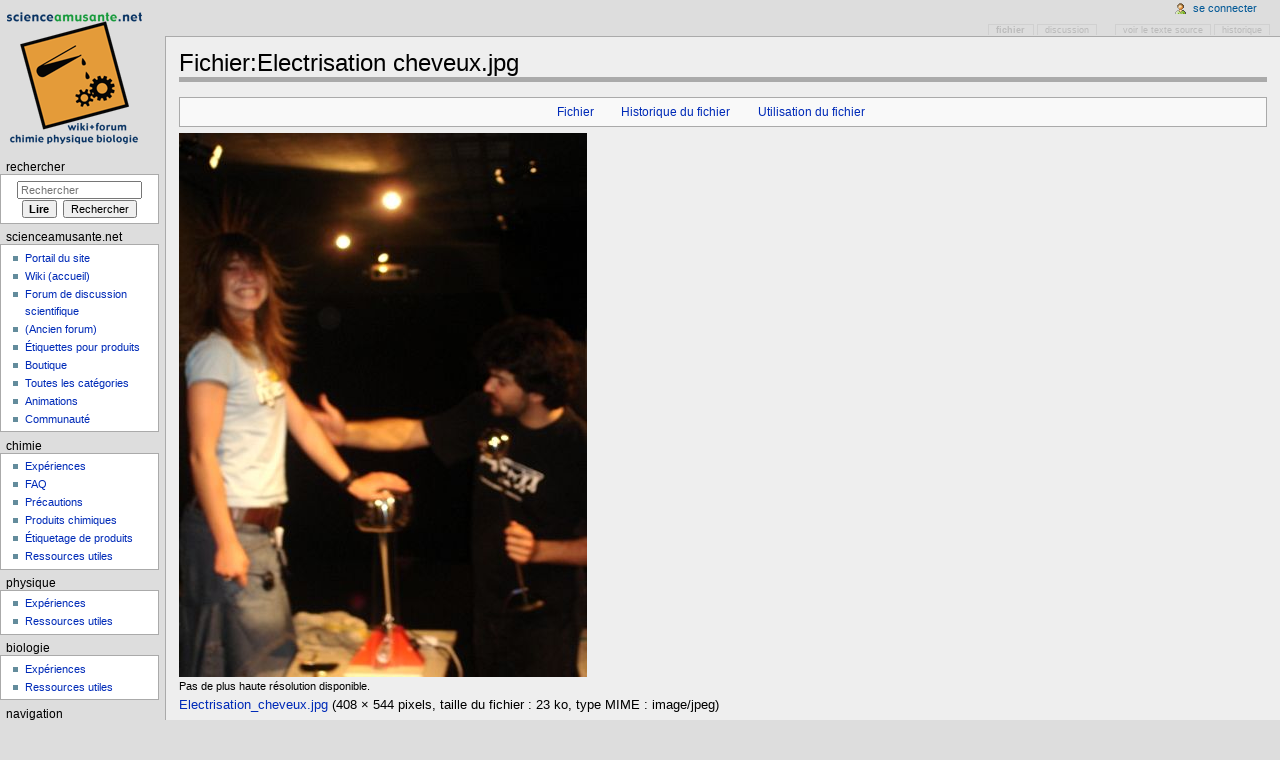

--- FILE ---
content_type: text/html; charset=UTF-8
request_url: https://wiki.scienceamusante.net/index.php?title=Fichier:Electrisation_cheveux.jpg
body_size: 6013
content:
<!DOCTYPE html>
<html lang="fr" dir="ltr" class="client-nojs">
<head>
<meta charset="UTF-8" />
<title>Fichier:Electrisation cheveux.jpg - scienceamusante.net</title>
<meta name="generator" content="MediaWiki 1.24.2" />
<meta name="description" content="Consultez la catégorie Électricité" />
<link rel="shortcut icon" href="./_IMG/favicon.ico" />
<link rel="search" type="application/opensearchdescription+xml" href="/opensearch_desc.php" title="scienceamusante.net (fr)" />
<link rel="EditURI" type="application/rsd+xml" href="https://wiki.scienceamusante.net/api.php?action=rsd" />
<link rel="alternate" hreflang="x-default" href="/index.php?title=Fichier:Electrisation_cheveux.jpg" />
<link rel="copyright" href="/index.php?title=scienceamusante.net:Copyright" />
<link rel="alternate" type="application/rss+xml" title="Flux RSS de scienceamusante.net" href="/index.php?title=Sp%C3%A9cial:Modifications_r%C3%A9centes&amp;feed=rss" />
<link rel="stylesheet" href="https://wiki.scienceamusante.net/load.php?debug=false&amp;lang=fr&amp;modules=mediawiki.legacy.commonPrint%2Cshared%7Cmediawiki.skinning.content.externallinks%7Cmediawiki.skinning.interface%7Cmediawiki.ui.button%7Cskins.monobook.styles&amp;only=styles&amp;skin=monobook&amp;*" />
<!--[if IE 6]><link rel="stylesheet" href="/skins/MonoBook/IE60Fixes.css?303" media="screen" /><![endif]-->
<!--[if IE 7]><link rel="stylesheet" href="/skins/MonoBook/IE70Fixes.css?303" media="screen" /><![endif]--><meta name="ResourceLoaderDynamicStyles" content="" />
<link rel="stylesheet" href="https://wiki.scienceamusante.net/load.php?debug=false&amp;lang=fr&amp;modules=site&amp;only=styles&amp;skin=monobook&amp;*" />
<style>a:lang(ar),a:lang(kk-arab),a:lang(mzn),a:lang(ps),a:lang(ur){text-decoration:none}
/* cache key: animasciwiki-sa_:resourceloader:filter:minify-css:7:c779f4127f9414a4709ee8234f4c7ecd */</style>
<script src="https://wiki.scienceamusante.net/load.php?debug=false&amp;lang=fr&amp;modules=startup&amp;only=scripts&amp;skin=monobook&amp;*"></script>
<script>if(window.mw){
mw.config.set({"wgCanonicalNamespace":"File","wgCanonicalSpecialPageName":false,"wgNamespaceNumber":6,"wgPageName":"Fichier:Electrisation_cheveux.jpg","wgTitle":"Electrisation cheveux.jpg","wgCurRevisionId":23105,"wgRevisionId":23105,"wgArticleId":715,"wgIsArticle":true,"wgIsRedirect":false,"wgAction":"view","wgUserName":null,"wgUserGroups":["*"],"wgCategories":[],"wgBreakFrames":false,"wgPageContentLanguage":"fr","wgPageContentModel":"wikitext","wgSeparatorTransformTable":[",\t."," \t,"],"wgDigitTransformTable":["",""],"wgDefaultDateFormat":"dmy","wgMonthNames":["","janvier","février","mars","avril","mai","juin","juillet","août","septembre","octobre","novembre","décembre"],"wgMonthNamesShort":["","janv","fév","mars","avr","mai","juin","juil","août","sept","oct","nov","déc"],"wgRelevantPageName":"Fichier:Electrisation_cheveux.jpg","wgIsProbablyEditable":false,"wgRestrictionEdit":["sysop"],"wgRestrictionMove":["sysop"],"wgRestrictionUpload":[],"wgCategoryTreePageCategoryOptions":"{\"mode\":20,\"hideprefix\":10,\"showcount\":true,\"namespaces\":[0,6,14]}"});
}</script><script>if(window.mw){
mw.loader.implement("user.options",function($,jQuery){mw.user.options.set({"gender":"unknown","editfont":"default","quickbar":1,"underline":2,"cols":80,"rows":25,"searchlimit":20,"contextlines":5,"contextchars":50,"skin":"monobook","math":1,"rcdays":7,"rclimit":50,"wllimit":250,"highlightbroken":1,"stubthreshold":0,"previewontop":1,"editsection":1,"editsectiononrightclick":0,"showtoc":1,"showtoolbar":1,"date":"default","imagesize":2,"thumbsize":2,"rememberpassword":0,"enotifwatchlistpages":0,"enotifusertalkpages":1,"enotifminoredits":0,"enotifrevealaddr":0,"shownumberswatching":1,"fancysig":0,"externaleditor":0,"externaldiff":0,"showjumplinks":1,"numberheadings":1,"uselivepreview":0,"watchlistdays":3,"language":"fr","variant-gan":"gan","variant-iu":"iu","variant-kk":"kk","variant-ku":"ku","variant-shi":"shi","variant-sr":"sr","variant-tg":"tg","variant-uz":"uz","variant-zh":"zh","searchNs0":true,"searchNs1":false,"searchNs2":false,"searchNs3":false,"searchNs4":false,"searchNs5":false,
"searchNs6":false,"searchNs7":false,"searchNs8":false,"searchNs9":false,"searchNs10":false,"searchNs11":false,"searchNs12":false,"searchNs13":false,"searchNs14":false,"searchNs15":false,"variant":"fr"});},{},{});mw.loader.implement("user.tokens",function($,jQuery){mw.user.tokens.set({"editToken":"+\\","patrolToken":"+\\","watchToken":"+\\"});},{},{});
/* cache key: animasciwiki-sa_:resourceloader:filter:minify-js:7:69de6c2e486dc8cc2112d81a8cb9760b */
}</script>
<script>if(window.mw){
mw.loader.load(["mediawiki.page.startup","mediawiki.legacy.wikibits","mediawiki.legacy.ajax"]);
}</script>
</head>
<body class="mediawiki ltr sitedir-ltr ns-6 ns-subject page-Fichier_Electrisation_cheveux_jpg skin-monobook action-view">
<div id="globalWrapper">
		<div id="column-content">
			<div id="content" class="mw-body" role="main">
				<a id="top"></a>
				
				<h1 id="firstHeading" class="firstHeading" lang="fr"><span dir="auto">Fichier:Electrisation cheveux.jpg</span></h1>

				<div id="bodyContent" class="mw-body-content">
					<div id="siteSub">Un article du site scienceamusante.net.</div>
					<div id="contentSub"></div>
										<div id="jump-to-nav" class="mw-jump">Aller à : <a href="#column-one">navigation</a>, <a href="#searchInput">rechercher</a></div>

					<!-- start content -->
					<div id="mw-content-text"><ul id="filetoc"><li><a href="#file">Fichier</a></li>
<li><a href="#filehistory">Historique du fichier</a></li>
<li><a href="#filelinks">Utilisation du fichier</a></li></ul><div class="fullImageLink" id="file"><a href="/images/d/d9/Electrisation_cheveux.jpg"><img alt="Fichier:Electrisation cheveux.jpg" src="/images/d/d9/Electrisation_cheveux.jpg" width="408" height="544" /></a><div class="mw-filepage-resolutioninfo">Pas de plus haute résolution disponible.</div></div>
<div class="fullMedia"><a href="/images/d/d9/Electrisation_cheveux.jpg" class="internal" title="Electrisation cheveux.jpg">Electrisation_cheveux.jpg</a> &#8206;<span class="fileInfo">(408 × 544 pixels, taille du fichier&#160;: 23 ko, type MIME&#160;: image/jpeg)</span>
</div>
<div id="mw-imagepage-content" lang="fr" dir="ltr" class="mw-content-ltr"><p><br />
<b>Consultez la catégorie <a href="/index.php?title=Cat%C3%A9gorie:%C3%89lectricit%C3%A9" title="Catégorie:Électricité">Électricité</a></b>
</p><p><br />
</p><p><br />
</p>
<h2><span class="mw-headline" id="Statut_du_copyright">Statut du copyright</span></h2>
<p>© Clovis Darrigan, 2007
</p>
<!-- 
NewPP limit report
CPU time usage: 0.002 seconds
Real time usage: 0.004 seconds
Preprocessor visited node count: 3/1000000
Preprocessor generated node count: 8/1000000
Post‐expand include size: 0/2097152 bytes
Template argument size: 0/2097152 bytes
Highest expansion depth: 2/40
Expensive parser function count: 0/100
-->

<!-- Saved in parser cache with key animasciwiki-sa_:pcache:idhash:715-0!*!0!*!*!*!* and timestamp 20220211204516 and revision id 23105
 -->
</div><h2 id="filehistory">Historique du fichier</h2>
<div id="mw-imagepage-section-filehistory">
<p>Cliquer sur une date et heure pour voir le fichier tel qu'il était à ce moment-là.
</p>
<table class="wikitable filehistory">
<tr><td></td><th>Date et heure</th><th>Vignette</th><th>Dimensions</th><th>Utilisateur</th><th>Commentaire</th></tr>
<tr><td>actuel</td><td class='filehistory-selected' style='white-space: nowrap;'><a href="/images/d/d9/Electrisation_cheveux.jpg">7 juin 2007 à 18:48</a></td><td><a href="/images/d/d9/Electrisation_cheveux.jpg"><img alt="Vignette pour la version du 7 juin 2007 à 18:48" src="/images/thumb/d/d9/Electrisation_cheveux.jpg/90px-Electrisation_cheveux.jpg" width="90" height="120" /></a></td><td>408 × 544 <span style="white-space: nowrap;">(23 ko)</span></td><td><a href="/index.php?title=Utilisateur:WikiSysop" title="Utilisateur:WikiSysop" class="mw-userlink">WikiSysop</a> <span style="white-space: nowrap;"> <span class="mw-usertoollinks">(<a href="/index.php?title=Discussion_utilisateur:WikiSysop" title="Discussion utilisateur:WikiSysop">discuter</a> | <a href="/index.php?title=Sp%C3%A9cial:Contributions/WikiSysop" title="Spécial:Contributions/WikiSysop">contributions</a>)</span></span></td><td dir="ltr"></td></tr>
</table>

</div>
<ul>
<li id="mw-imagepage-upload-disallowed">Vous ne pouvez pas remplacer ce fichier.</li>
</ul>
<h2 id="filelinks">Utilisation du fichier</h2>
<div id='mw-imagepage-section-linkstoimage'>
<p>Les 2 pages suivantes utilisent ce fichier&#160;:
</p><ul class="mw-imagepage-linkstoimage">
<li class="mw-imagepage-linkstoimage-ns0"><a href="/index.php?title=Accueil" title="Accueil">Accueil</a></li>
<li class="mw-imagepage-linkstoimage-ns0"><a href="/index.php?title=Les_cheveux_h%C3%A9riss%C3%A9s" title="Les cheveux hérissés">Les cheveux hérissés</a></li>
</ul>
</div>
</div><div class="printfooter">
Récupérée de « <a dir="ltr" href="https://wiki.scienceamusante.net/index.php?title=Fichier:Electrisation_cheveux.jpg&amp;oldid=23105">https://wiki.scienceamusante.net/index.php?title=Fichier:Electrisation_cheveux.jpg&amp;oldid=23105</a> »</div>
					<div id='catlinks' class='catlinks catlinks-allhidden'></div>					<!-- end content -->
										<div class="visualClear"></div>
				</div>
			</div>
		</div>
		<div id="column-one">
			<h2>Menu de navigation</h2>
					<div id="p-cactions" class="portlet" role="navigation">
			<h3>Affichages</h3>

			<div class="pBody">
				<ul>
				<li id="ca-nstab-image" class="selected"><a href="/index.php?title=Fichier:Electrisation_cheveux.jpg" title="Voir la page du fichier [c]" accesskey="c">Fichier</a></li>
				<li id="ca-talk" class="new"><a href="/index.php?title=Discussion_fichier:Electrisation_cheveux.jpg&amp;action=edit&amp;redlink=1" title="Discussion au sujet de cette page de contenu [t]" accesskey="t">Discussion</a></li>
				<li id="ca-viewsource"><a href="/index.php?title=Fichier:Electrisation_cheveux.jpg&amp;action=edit" title="Cette page est protégée.&#10;Vous pouvez toutefois en visualiser la source. [e]" accesskey="e">Voir le texte source</a></li>
				<li id="ca-history"><a href="/index.php?title=Fichier:Electrisation_cheveux.jpg&amp;action=history" rel="archives" title="Les versions passées de cette page (avec leurs contributeurs) [h]" accesskey="h">Historique</a></li>
				</ul>
							</div>
		</div>
				<div class="portlet" id="p-personal" role="navigation">
				<h3>Outils personnels</h3>

				<div class="pBody">
					<ul>
													<li id="pt-login"><a href="/index.php?title=Sp%C3%A9cial:Connexion&amp;returnto=Fichier%3AElectrisation+cheveux.jpg" title="Vous êtes encouragé(e) à vous identifier ; ce n'est cependant pas obligatoire. [o]" accesskey="o">Se connecter</a></li>
											</ul>
				</div>
			</div>
			<div class="portlet" id="p-logo" role="banner">
				<a href="/index.php?title=Accueil" style="background-image: url(./_IMG/wiki.png);" title="Page principale"></a>
			</div>
					<div id="p-search" class="portlet" role="search">
			<h3><label for="searchInput">Rechercher</label></h3>

			<div id="searchBody" class="pBody">
				<form action="/index.php" id="searchform">
					<input type='hidden' name="title" value="Spécial:Recherche"/>
					<input type="search" name="search" placeholder="Rechercher" title="Rechercher dans scienceamusante.net [f]" accesskey="f" id="searchInput" />
					<input type="submit" name="go" value="Lire" title="Aller vers une page portant exactement ce nom si elle existe." id="searchGoButton" class="searchButton" />&#160;
						<input type="submit" name="fulltext" value="Rechercher" title="Rechercher les pages comportant ce texte." id="mw-searchButton" class="searchButton" />
				</form>

							</div>
		</div>
		<div class="generated-sidebar portlet" id="p-scienceamusante.net" role="navigation">
		<h3>scienceamusante.net</h3>
		<div class='pBody'>
							<ul>
											<li id="n-Portail-du-site"><a href="https://scienceamusante.net">Portail du site</a></li>
											<li id="n-Wiki-.28accueil.29"><a href="/index.php?title=Accueil">Wiki (accueil)</a></li>
											<li id="n-Forum-de-discussion-scientifique"><a href="https://forum.scienceamusante.net/index.php">Forum de discussion scientifique</a></li>
											<li id="n-.28Ancien-forum.29"><a href="https://scienceamusante.net/forum/index.php?owner=darrigan">(Ancien forum)</a></li>
											<li id="n-.C3.89tiquettes-pour-produits"><a href="https://etiquette.scienceamusante.net/index.php">Étiquettes pour produits</a></li>
											<li id="n-Boutique"><a href="https://shop.spreadshirt.fr/scienceamusante/" rel="nofollow">Boutique</a></li>
											<li id="n-Toutes-les-cat.C3.A9gories"><a href="/index.php?title=Sp%C3%A9cial:Cat%C3%A9gories">Toutes les catégories</a></li>
											<li id="n-Animations"><a href="/index.php?title=Cat%C3%A9gorie:Animation">Animations</a></li>
											<li id="n-Communaut.C3.A9"><a href="/index.php?title=scienceamusante.net:Accueil">Communauté</a></li>
									</ul>
					</div>
		</div>
		<div class="generated-sidebar portlet" id="p-Chimie" role="navigation">
		<h3>Chimie</h3>
		<div class='pBody'>
							<ul>
											<li id="n-Exp.C3.A9riences"><a href="/index.php?title=Cat%C3%A9gorie:Chimie">Expériences</a></li>
											<li id="n-FAQ"><a href="/index.php?title=FAQ">FAQ</a></li>
											<li id="n-Pr.C3.A9cautions"><a href="/index.php?title=Pr%C3%A9cautions_en_chimie">Précautions</a></li>
											<li id="n-Produits-chimiques"><a href="/index.php?title=Cat%C3%A9gorie:Produit">Produits chimiques</a></li>
											<li id="n-.C3.89tiquetage-de-produits"><a href="/index.php?title=%C3%89tiquetage_de_produits_chimiques">Étiquetage de produits</a></li>
											<li id="n-Ressources-utiles"><a href="/index.php?title=Ressources_utiles_en_chimie">Ressources utiles</a></li>
									</ul>
					</div>
		</div>
		<div class="generated-sidebar portlet" id="p-Physique" role="navigation">
		<h3>Physique</h3>
		<div class='pBody'>
							<ul>
											<li id="n-Exp.C3.A9riences"><a href="/index.php?title=Cat%C3%A9gorie:Physique">Expériences</a></li>
											<li id="n-Ressources-utiles"><a href="/index.php?title=Ressources_utiles_en_physique">Ressources utiles</a></li>
									</ul>
					</div>
		</div>
		<div class="generated-sidebar portlet" id="p-Biologie" role="navigation">
		<h3>Biologie</h3>
		<div class='pBody'>
							<ul>
											<li id="n-Exp.C3.A9riences"><a href="/index.php?title=Cat%C3%A9gorie:Biologie">Expériences</a></li>
											<li id="n-Ressources-utiles"><a href="/index.php?title=Ressources_utiles_en_biologie">Ressources utiles</a></li>
									</ul>
					</div>
		</div>
		<div class="generated-sidebar portlet" id="p-Navigation" role="navigation">
		<h3>Navigation</h3>
		<div class='pBody'>
							<ul>
											<li id="n-recentchanges"><a href="/index.php?title=Sp%C3%A9cial:Modifications_r%C3%A9centes" title="Liste des modifications récentes sur le wiki [r]" accesskey="r">Modifications récentes</a></li>
											<li id="n-Actualit.C3.A9s-du-site"><a href="/index.php?title=Actualit%C3%A9s">Actualités du site</a></li>
											<li id="n-randompage"><a href="/index.php?title=Sp%C3%A9cial:Page_au_hasard" title="Afficher une page au hasard [x]" accesskey="x">Page au hasard</a></li>
											<li id="n-Aide"><a href="/index.php?title=Aide:Aide">Aide</a></li>
											<li id="n-Faire-un-don"><a href="/index.php?title=scienceamusante.net:D">Faire un don</a></li>
											<li id="n-Avertissements"><a href="/index.php?title=scienceamusante.net:Avertissements_g%C3%A9n%C3%A9raux">Avertissements</a></li>
									</ul>
					</div>
		</div>
			<div class="portlet" id="p-tb" role="navigation">
			<h3>Outils</h3>

			<div class="pBody">
				<ul>
											<li id="t-whatlinkshere"><a href="/index.php?title=Sp%C3%A9cial:Pages_li%C3%A9es/Fichier:Electrisation_cheveux.jpg" title="Liste des pages liées à celle-ci [j]" accesskey="j">Pages liées</a></li>
											<li id="t-recentchangeslinked"><a href="/index.php?title=Sp%C3%A9cial:Suivi_des_liens/Fichier:Electrisation_cheveux.jpg" title="Liste des modifications récentes des pages liées à celle-ci [k]" accesskey="k">Suivi des pages liées</a></li>
											<li id="t-specialpages"><a href="/index.php?title=Sp%C3%A9cial:Pages_sp%C3%A9ciales" title="Liste de toutes les pages spéciales [q]" accesskey="q">Pages spéciales</a></li>
											<li id="t-print"><a href="/index.php?title=Fichier:Electrisation_cheveux.jpg&amp;printable=yes" rel="alternate" title="Version imprimable de cette page [p]" accesskey="p">Version imprimable</a></li>
											<li id="t-permalink"><a href="/index.php?title=Fichier:Electrisation_cheveux.jpg&amp;oldid=23105" title="Lien permanent vers cette version de la page">Adresse de cette version</a></li>
											<li id="t-info"><a href="/index.php?title=Fichier:Electrisation_cheveux.jpg&amp;action=info">Information sur la page</a></li>
									</ul>
							</div>
		</div>
			</div><!-- end of the left (by default at least) column -->
		<div class="visualClear"></div>
					<div id="footer" role="contentinfo">
						<div id="f-copyrightico">
									<a href="https://creativecommons.org/licenses/by-nc-sa/3.0/deed.fr"><img src="./_IMG/CC-BY-NC-SA.gif" alt="certaines conditions" width="88" height="31" /></a>
							</div>
					<div id="f-poweredbyico">
									<a href="//www.mediawiki.org/"><img src="/resources/assets/poweredby_mediawiki_88x31.png" alt="Powered by MediaWiki" width="88" height="31" /></a>
							</div>
					<ul id="f-list">
									<li id="lastmod"> Dernière modification de cette page le 9 juin 2012 à 13:02.<br /></li>
									<li id="copyright">Le contenu est disponible sous licence <a href="/index.php?title=scienceamusante.net:Copyright" title="scienceamusante.net:Copyright">certaines conditions</a> sauf mention contraire.</li>
									<li id="privacy"><a href="/index.php?title=scienceamusante.net:Confidentialit%C3%A9" title="scienceamusante.net:Confidentialité">Politique de confidentialité</a></li>
									<li id="about"><a href="/index.php?title=scienceamusante.net:%C3%80_propos" title="scienceamusante.net:À propos">À propos de scienceamusante.net</a></li>
									<li id="disclaimer"><a href="/index.php?title=scienceamusante.net:Avertissements_g%C3%A9n%C3%A9raux" title="scienceamusante.net:Avertissements généraux">Avertissements</a></li>
							</ul>
		</div>
		</div>
		<script>/*<![CDATA[*/window.jQuery && jQuery.ready();/*]]>*/</script><script>if(window.mw){
mw.loader.state({"site":"loading","user":"ready","user.groups":"ready"});
}</script>
<script>if(window.mw){
mw.loader.load(["mediawiki.action.view.postEdit","mediawiki.user","mediawiki.hidpi","mediawiki.page.ready","mediawiki.searchSuggest"],null,true);
}</script>
<style>.MathJax_Display{display:inline !important;}
.mathjax-wrapper{font-size:120%;}</style>
<script type='text/x-mathjax-config'>MathJax.Hub.Config({displayAlign:'left',tex2jax:{displayMath:[['[math]','[/math]']]}})</script>
<script src='https://cdn.mathjax.org/mathjax/latest/MathJax.js?config=TeX-AMS-MML_HTMLorMML'></script>
<script>if(window.mw){
document.write("\u003Cscript src=\"https://wiki.scienceamusante.net/load.php?debug=false\u0026amp;lang=fr\u0026amp;modules=site\u0026amp;only=scripts\u0026amp;skin=monobook\u0026amp;*\"\u003E\u003C/script\u003E");
}</script>
<script>if(window.mw){
mw.config.set({"wgBackendResponseTime":203});
}</script></body><!-- Cached 20220211204516 -->
</html>

--- FILE ---
content_type: text/css; charset=utf-8
request_url: https://wiki.scienceamusante.net/load.php?debug=false&lang=fr&modules=site&only=styles&skin=monobook&*
body_size: 2
content:

/* cache key: animasciwiki-sa_:resourceloader:filter:minify-css:7:e02bd58a4c483b8c0d34863e8939ed51 */

--- FILE ---
content_type: text/javascript; charset=utf-8
request_url: https://wiki.scienceamusante.net/load.php?debug=false&lang=fr&modules=site&only=scripts&skin=monobook&*
body_size: 38
content:
mw.loader.state({"site":"ready"});
/* cache key: animasciwiki-sa_:resourceloader:filter:minify-js:7:507d50f037763c9b2048d374c6b390f9 */

--- FILE ---
content_type: text/javascript; charset=utf-8
request_url: https://wiki.scienceamusante.net/load.php?debug=false&lang=fr&modules=startup&only=scripts&skin=monobook&*
body_size: 3654
content:
var mediaWikiLoadStart=(new Date()).getTime();function isCompatible(ua){if(ua===undefined){ua=navigator.userAgent;}return!((ua.indexOf('MSIE')!==-1&&parseFloat(ua.split('MSIE')[1])<8)||(ua.indexOf('Firefox/')!==-1&&parseFloat(ua.split('Firefox/')[1])<3)||(ua.indexOf('Opera/')!==-1&&(ua.indexOf('Version/')===-1?parseFloat(ua.split('Opera/')[1])<10:parseFloat(ua.split('Version/')[1])<12))||(ua.indexOf('Opera ')!==-1&&parseFloat(ua.split(' Opera ')[1])<10)||ua.match(/BlackBerry[^\/]*\/[1-5]\./)||ua.match(/webOS\/1\.[0-4]/)||ua.match(/PlayStation/i)||ua.match(/SymbianOS|Series60/)||ua.match(/NetFront/)||ua.match(/Opera Mini/)||ua.match(/S40OviBrowser/)||(ua.match(/Glass/)&&ua.match(/Android/)));}var startUp=function(){mw.config=new mw.Map(true);mw.loader.addSource({"local":"/load.php"});mw.loader.register([["site","1644571985",[],"site"],["noscript","1644571985",[],"noscript"],["filepage","1644571985"],["user.groups","1644571985",[],"user"],["user","1644571985",[],"user"],["user.cssprefs",
"1644571985",["mediawiki.user"],"private"],["user.options","1644571985",[],"private"],["user.tokens","1644571985",[],"private"],["mediawiki.language.data","1644571985",["mediawiki.language.init"]],["mediawiki.skinning.elements","1644571985"],["mediawiki.skinning.content","1644571985"],["mediawiki.skinning.interface","1644571985"],["mediawiki.skinning.content.parsoid","1644571985"],["mediawiki.skinning.content.externallinks","1644571985"],["jquery.accessKeyLabel","1671710265",["jquery.client","jquery.mwExtension"]],["jquery.appear","1644571985"],["jquery.arrowSteps","1644571985"],["jquery.async","1644571985"],["jquery.autoEllipsis","1644571985",["jquery.highlightText"]],["jquery.badge","1644571985",["mediawiki.language"]],["jquery.byteLength","1644571985"],["jquery.byteLimit","1644571985",["jquery.byteLength"]],["jquery.checkboxShiftClick","1644571985"],["jquery.chosen","1644571985"],["jquery.client","1644571985"],["jquery.color","1644571985",["jquery.colorUtil"]],["jquery.colorUtil",
"1644571985"],["jquery.confirmable","1644571985",["mediawiki.jqueryMsg"]],["jquery.cookie","1644571985"],["jquery.expandableField","1644571985"],["jquery.farbtastic","1644571985",["jquery.colorUtil"]],["jquery.footHovzer","1644571985"],["jquery.form","1644571985"],["jquery.fullscreen","1644571985"],["jquery.getAttrs","1644571985"],["jquery.hidpi","1644571985"],["jquery.highlightText","1644571985",["jquery.mwExtension"]],["jquery.hoverIntent","1644571985"],["jquery.json","1644571985"],["jquery.localize","1644571985"],["jquery.makeCollapsible","1671710265"],["jquery.mockjax","1644571985"],["jquery.mw-jump","1644571985"],["jquery.mwExtension","1644571985"],["jquery.placeholder","1644571985"],["jquery.qunit","1644571985"],["jquery.qunit.completenessTest","1644571985",["jquery.qunit"]],["jquery.spinner","1644571985"],["jquery.jStorage","1644571985",["json"]],["jquery.suggestions","1644571985",["jquery.highlightText"]],["jquery.tabIndex","1644571985"],["jquery.tablesorter","1671711306",[
"jquery.mwExtension","mediawiki.language.months"]],["jquery.textSelection","1644571985",["jquery.client"]],["jquery.throttle-debounce","1644571985"],["jquery.validate","1644571985"],["jquery.xmldom","1644571985"],["jquery.tipsy","1644571985"],["jquery.ui.core","1644571985",[],"jquery.ui"],["jquery.ui.accordion","1644571985",["jquery.ui.core","jquery.ui.widget"],"jquery.ui"],["jquery.ui.autocomplete","1644571985",["jquery.ui.menu"],"jquery.ui"],["jquery.ui.button","1644571985",["jquery.ui.core","jquery.ui.widget"],"jquery.ui"],["jquery.ui.datepicker","1644571985",["jquery.ui.core"],"jquery.ui"],["jquery.ui.dialog","1644571985",["jquery.ui.button","jquery.ui.draggable","jquery.ui.position","jquery.ui.resizable"],"jquery.ui"],["jquery.ui.draggable","1644571985",["jquery.ui.core","jquery.ui.mouse"],"jquery.ui"],["jquery.ui.droppable","1644571985",["jquery.ui.draggable"],"jquery.ui"],["jquery.ui.menu","1644571985",["jquery.ui.core","jquery.ui.position","jquery.ui.widget"],"jquery.ui"],[
"jquery.ui.mouse","1644571985",["jquery.ui.widget"],"jquery.ui"],["jquery.ui.position","1644571985",[],"jquery.ui"],["jquery.ui.progressbar","1644571985",["jquery.ui.core","jquery.ui.widget"],"jquery.ui"],["jquery.ui.resizable","1644571985",["jquery.ui.core","jquery.ui.mouse"],"jquery.ui"],["jquery.ui.selectable","1644571985",["jquery.ui.core","jquery.ui.mouse"],"jquery.ui"],["jquery.ui.slider","1644571985",["jquery.ui.core","jquery.ui.mouse"],"jquery.ui"],["jquery.ui.sortable","1644571985",["jquery.ui.core","jquery.ui.mouse"],"jquery.ui"],["jquery.ui.spinner","1644571985",["jquery.ui.button"],"jquery.ui"],["jquery.ui.tabs","1644571985",["jquery.ui.core","jquery.ui.widget"],"jquery.ui"],["jquery.ui.tooltip","1644571985",["jquery.ui.core","jquery.ui.position","jquery.ui.widget"],"jquery.ui"],["jquery.ui.widget","1644571985",[],"jquery.ui"],["jquery.effects.core","1644571985",[],"jquery.ui"],["jquery.effects.blind","1644571985",["jquery.effects.core"],"jquery.ui"],[
"jquery.effects.bounce","1644571985",["jquery.effects.core"],"jquery.ui"],["jquery.effects.clip","1644571985",["jquery.effects.core"],"jquery.ui"],["jquery.effects.drop","1644571985",["jquery.effects.core"],"jquery.ui"],["jquery.effects.explode","1644571985",["jquery.effects.core"],"jquery.ui"],["jquery.effects.fade","1644571985",["jquery.effects.core"],"jquery.ui"],["jquery.effects.fold","1644571985",["jquery.effects.core"],"jquery.ui"],["jquery.effects.highlight","1644571985",["jquery.effects.core"],"jquery.ui"],["jquery.effects.pulsate","1644571985",["jquery.effects.core"],"jquery.ui"],["jquery.effects.scale","1644571985",["jquery.effects.core"],"jquery.ui"],["jquery.effects.shake","1644571985",["jquery.effects.core"],"jquery.ui"],["jquery.effects.slide","1644571985",["jquery.effects.core"],"jquery.ui"],["jquery.effects.transfer","1644571985",["jquery.effects.core"],"jquery.ui"],["json","1644571985",[],null,"local",
"return!!(window.JSON\u0026\u0026JSON.stringify\u0026\u0026JSON.parse);"],["moment","1644571985"],["mediawiki.api","1644571985",["mediawiki.util"]],["mediawiki.api.category","1644571985",["mediawiki.Title","mediawiki.api"]],["mediawiki.api.edit","1644571985",["mediawiki.Title","mediawiki.api","user.tokens"]],["mediawiki.api.login","1644571985",["mediawiki.api"]],["mediawiki.api.parse","1644571985",["mediawiki.api"]],["mediawiki.api.watch","1644571985",["mediawiki.api","user.tokens"]],["mediawiki.content.json","1644571985"],["mediawiki.debug","1644571985",["jquery.footHovzer","jquery.tipsy"]],["mediawiki.debug.init","1644571985",["mediawiki.debug"]],["mediawiki.feedback","1644571985",["jquery.ui.dialog","mediawiki.api.edit","mediawiki.jqueryMsg"]],["mediawiki.hidpi","1644571985",["jquery.hidpi"],null,"local","return'srcset'in new Image();"],["mediawiki.hlist","1644571985",["jquery.client"]],["mediawiki.htmlform","1674596571",["jquery.mwExtension"]],["mediawiki.icon","1644571985"],[
"mediawiki.inspect","1644571985",["jquery.byteLength","json"]],["mediawiki.notification","1644571985",["mediawiki.page.startup"]],["mediawiki.notify","1644571985"],["mediawiki.pager.tablePager","1644571985"],["mediawiki.searchSuggest","1671710265",["jquery.placeholder","jquery.suggestions","mediawiki.api"]],["mediawiki.Title","1644571985",["jquery.byteLength","mediawiki.util"]],["mediawiki.toc","1671710281",["jquery.cookie"]],["mediawiki.Uri","1644571985",["mediawiki.util"]],["mediawiki.user","1644571985",["jquery.cookie","mediawiki.api","user.options","user.tokens"]],["mediawiki.util","1644571985",["jquery.accessKeyLabel","mediawiki.notify"]],["mediawiki.cookie","1644571985",["jquery.cookie"]],["mediawiki.action.edit","1644571985",["jquery.byteLimit","jquery.textSelection","mediawiki.action.edit.styles","mediawiki.action.edit.toolbar"]],["mediawiki.action.edit.styles","1644571985"],["mediawiki.action.edit.toolbar","1644571985"],["mediawiki.action.edit.collapsibleFooter","1644571985",[
"jquery.cookie","jquery.makeCollapsible","mediawiki.icon"]],["mediawiki.action.edit.preview","1644571985",["jquery.form","jquery.spinner","mediawiki.action.history.diff"]],["mediawiki.action.history","1644571985",[],"mediawiki.action.history"],["mediawiki.action.history.diff","1644571985",[],"mediawiki.action.history"],["mediawiki.action.view.dblClickEdit","1644571985",["mediawiki.page.startup"]],["mediawiki.action.view.metadata","1671710985"],["mediawiki.action.view.postEdit","1671710281",["mediawiki.cookie","mediawiki.jqueryMsg"]],["mediawiki.action.view.redirect","1644571985",["jquery.client"]],["mediawiki.action.view.redirectPage","1644571985"],["mediawiki.action.view.rightClickEdit","1644571985"],["mediawiki.action.edit.editWarning","1644571985",["jquery.textSelection","mediawiki.jqueryMsg"]],["mediawiki.language","1671710281",["mediawiki.cldr","mediawiki.language.data"]],["mediawiki.cldr","1644571985",["mediawiki.libs.pluralruleparser"]],["mediawiki.libs.pluralruleparser",
"1644571985"],["mediawiki.language.init","1644571985"],["mediawiki.jqueryMsg","1644571985",["mediawiki.language","mediawiki.util"]],["mediawiki.language.months","1671711306",["mediawiki.language"]],["mediawiki.language.names","1644571985",["mediawiki.language.init"]],["mediawiki.libs.jpegmeta","1644571985"],["mediawiki.page.gallery","1644571985"],["mediawiki.page.ready","1644571985",["jquery.accessKeyLabel","jquery.checkboxShiftClick","jquery.makeCollapsible","jquery.mw-jump","jquery.placeholder"]],["mediawiki.page.startup","1644571985",["mediawiki.util"]],["mediawiki.page.patrol.ajax","1765876136",["jquery.spinner","mediawiki.Title","mediawiki.api","mediawiki.page.startup","user.tokens"]],["mediawiki.page.watch.ajax","1674591187",["mediawiki.api.watch","mediawiki.page.startup"]],["mediawiki.page.image.pagination","1644571985",["jquery.spinner","mediawiki.Uri"]],["mediawiki.special","1644571985"],["mediawiki.special.block","1644571985",["mediawiki.util"]],[
"mediawiki.special.changeemail","1644571985",["mediawiki.util"]],["mediawiki.special.changeslist","1644571985"],["mediawiki.special.changeslist.legend","1644571985"],["mediawiki.special.changeslist.legend.js","1644571985",["jquery.cookie","jquery.makeCollapsible"]],["mediawiki.special.changeslist.enhanced","1644571985"],["mediawiki.special.import","1644571985"],["mediawiki.special.movePage","1644571985",["jquery.byteLimit"]],["mediawiki.special.pageLanguage","1644571985"],["mediawiki.special.pagesWithProp","1644571985"],["mediawiki.special.preferences","1765125214",["mediawiki.language"]],["mediawiki.special.recentchanges","1644571985",["mediawiki.special"]],["mediawiki.special.search","1671728160"],["mediawiki.special.undelete","1644571985"],["mediawiki.special.upload","1674596571",["jquery.spinner","mediawiki.Title","mediawiki.api","mediawiki.libs.jpegmeta"]],["mediawiki.special.userlogin.common.styles","1644571985"],["mediawiki.special.userlogin.signup.styles","1644571985"],[
"mediawiki.special.userlogin.login.styles","1644571985"],["mediawiki.special.userlogin.common.js","1671746655"],["mediawiki.special.userlogin.signup.js","1644571985",["jquery.throttle-debounce","mediawiki.api","mediawiki.jqueryMsg"]],["mediawiki.special.unwatchedPages","1644571985",["mediawiki.Title","mediawiki.api.watch"]],["mediawiki.special.javaScriptTest","1644571985",["mediawiki.Uri"]],["mediawiki.special.version","1644571985"],["mediawiki.legacy.config","1644571985"],["mediawiki.legacy.ajax","1644571985",["mediawiki.legacy.wikibits"]],["mediawiki.legacy.commonPrint","1644571985"],["mediawiki.legacy.protect","1705668124",["jquery.byteLimit"]],["mediawiki.legacy.shared","1644571985"],["mediawiki.legacy.oldshared","1644571985"],["mediawiki.legacy.wikibits","1644571985",["mediawiki.util"]],["mediawiki.ui","1644571985"],["mediawiki.ui.checkbox","1644571985"],["mediawiki.ui.anchor","1644571985"],["mediawiki.ui.button","1644571985"],["mediawiki.ui.input","1644571985"],["es5-shim",
"1644571985",[],null,"local","return(function(){'use strict';return!this\u0026\u0026!!Function.prototype.bind;}());"],["oojs","1644571985",["es5-shim","json"]],["oojs-ui","1644571985",["oojs"]],["skins.monobook.styles","1644571985"],["ext.cite","1671710406"],["ext.rtlcite","1644571985"],["ext.categoryTree","1671710281"],["ext.categoryTree.css","1644571985"]]);mw.config.set({"wgLoadScript":"/load.php","debug":false,"skin":"monobook","stylepath":"/skins","wgUrlProtocols":"bitcoin\\:|ftp\\:\\/\\/|ftps\\:\\/\\/|geo\\:|git\\:\\/\\/|gopher\\:\\/\\/|http\\:\\/\\/|https\\:\\/\\/|irc\\:\\/\\/|ircs\\:\\/\\/|magnet\\:|mailto\\:|mms\\:\\/\\/|news\\:|nntp\\:\\/\\/|redis\\:\\/\\/|sftp\\:\\/\\/|sip\\:|sips\\:|sms\\:|ssh\\:\\/\\/|svn\\:\\/\\/|tel\\:|telnet\\:\\/\\/|urn\\:|worldwind\\:\\/\\/|xmpp\\:|\\/\\/","wgArticlePath":"/index.php?title=$1","wgScriptPath":"","wgScriptExtension":".php","wgScript":"/index.php","wgSearchType":null,"wgVariantArticlePath":false,"wgActionPaths":{},"wgServer":
"https://wiki.scienceamusante.net","wgServerName":"wiki.scienceamusante.net","wgUserLanguage":"fr","wgContentLanguage":"fr","wgVersion":"1.24.2","wgEnableAPI":true,"wgEnableWriteAPI":true,"wgMainPageTitle":"Accueil","wgFormattedNamespaces":{"-2":"Média","-1":"Spécial","0":"","1":"Discussion","2":"Utilisateur","3":"Discussion utilisateur","4":"scienceamusante.net","5":"Discussion scienceamusante.net","6":"Fichier","7":"Discussion fichier","8":"MediaWiki","9":"Discussion MediaWiki","10":"Modèle","11":"Discussion modèle","12":"Aide","13":"Discussion aide","14":"Catégorie","15":"Discussion catégorie"},"wgNamespaceIds":{"média":-2,"spécial":-1,"":0,"discussion":1,"utilisateur":2,"discussion_utilisateur":3,"scienceamusante.net":4,"discussion_scienceamusante.net":5,"fichier":6,"discussion_fichier":7,"mediawiki":8,"discussion_mediawiki":9,"modèle":10,"discussion_modèle":11,"aide":12,"discussion_aide":13,"catégorie":14,"discussion_catégorie":15,"discuter":1,"discussion_image":7,
"utilisatrice":2,"discussion_utilisatrice":3,"image":6,"image_talk":7,"media":-2,"special":-1,"talk":1,"user":2,"user_talk":3,"project":4,"project_talk":5,"file":6,"file_talk":7,"mediawiki_talk":9,"template":10,"template_talk":11,"help":12,"help_talk":13,"category":14,"category_talk":15},"wgContentNamespaces":[0,4,14],"wgSiteName":"scienceamusante.net","wgFileExtensions":["png","gif","jpg","pdf","mov","avi"],"wgDBname":"animasciwiki","wgFileCanRotate":true,"wgAvailableSkins":{"monobook":"MonoBook","fallback":"Fallback"},"wgExtensionAssetsPath":"/extensions","wgCookiePrefix":"animasciwiki_sa_","wgCookieDomain":"scienceamusante.net","wgCookiePath":"/","wgCookieExpiration":15552000,"wgResourceLoaderMaxQueryLength":-1,"wgCaseSensitiveNamespaces":[],"wgLegalTitleChars":" %!\"$\u0026'()*,\\-./0-9:;=?@A-Z\\\\\\^_`a-z~+\\u0080-\\uFFFF","wgResourceLoaderStorageVersion":1,"wgResourceLoaderStorageEnabled":false});};if(isCompatible()){document.write(
"\u003Cscript src=\"/load.php?debug=false\u0026amp;lang=fr\u0026amp;modules=jquery%2Cmediawiki\u0026amp;only=scripts\u0026amp;skin=monobook\u0026amp;version=20150727T212249Z\"\u003E\u003C/script\u003E");};
/* cache key: animasciwiki-sa_:resourceloader:filter:minify-js:7:88785521a3a68d46f838186e6d9014f8 */